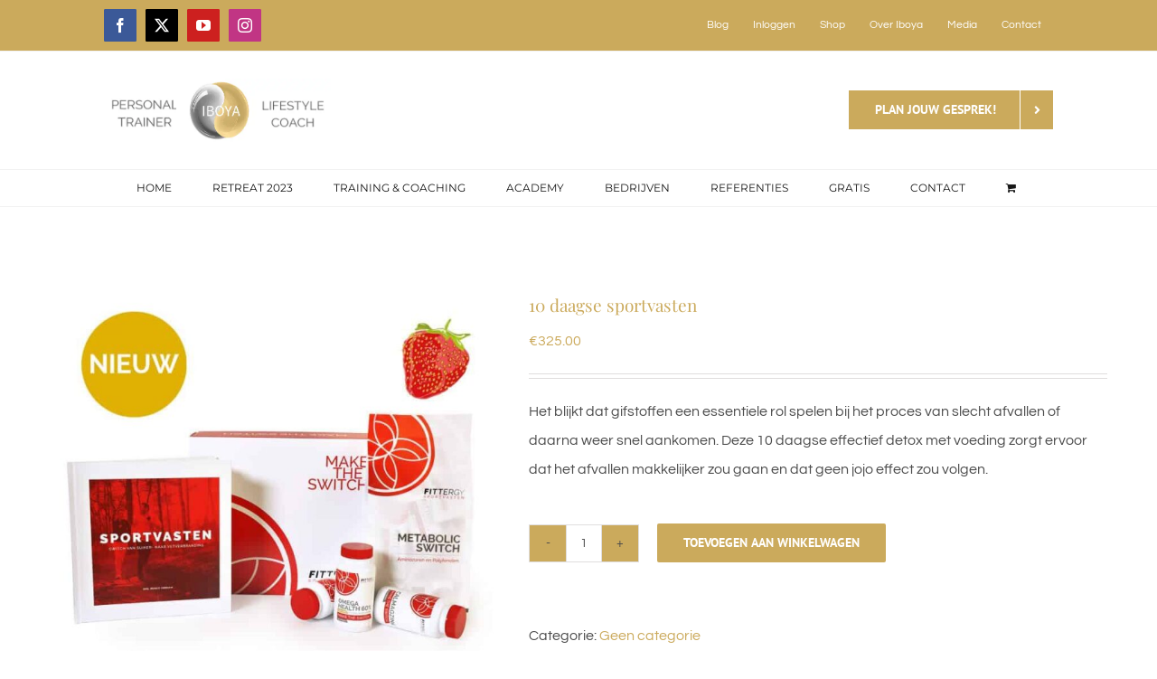

--- FILE ---
content_type: text/html; charset=UTF-8
request_url: https://iboyatraining.com/wp-admin/admin-ajax.php
body_size: -127
content:
<input type="hidden" id="fusion-form-nonce-1866" name="fusion-form-nonce-1866" value="5e4aae9df7" />